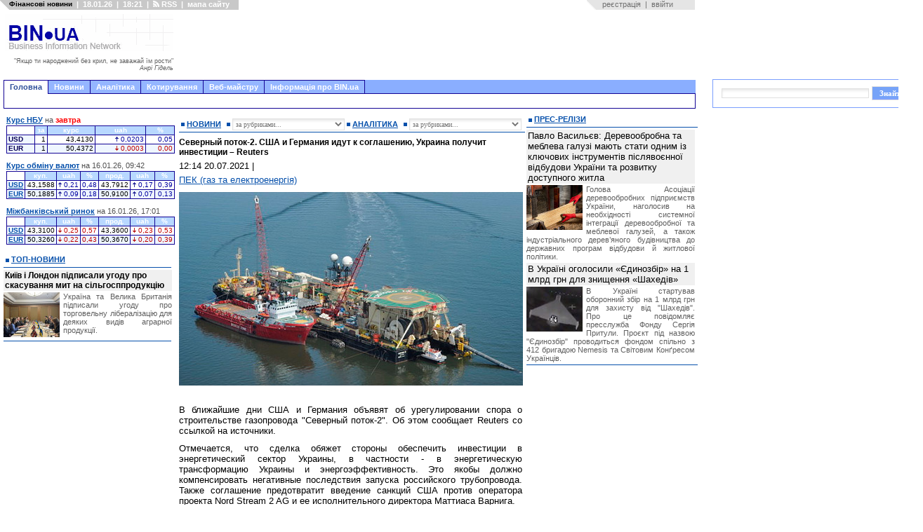

--- FILE ---
content_type: text/html; charset=utf-8
request_url: https://www.google.com/recaptcha/api2/aframe
body_size: 265
content:
<!DOCTYPE HTML><html><head><meta http-equiv="content-type" content="text/html; charset=UTF-8"></head><body><script nonce="EDc2AjAA9JfxeNZ6cNtusg">/** Anti-fraud and anti-abuse applications only. See google.com/recaptcha */ try{var clients={'sodar':'https://pagead2.googlesyndication.com/pagead/sodar?'};window.addEventListener("message",function(a){try{if(a.source===window.parent){var b=JSON.parse(a.data);var c=clients[b['id']];if(c){var d=document.createElement('img');d.src=c+b['params']+'&rc='+(localStorage.getItem("rc::a")?sessionStorage.getItem("rc::b"):"");window.document.body.appendChild(d);sessionStorage.setItem("rc::e",parseInt(sessionStorage.getItem("rc::e")||0)+1);localStorage.setItem("rc::h",'1768753288029');}}}catch(b){}});window.parent.postMessage("_grecaptcha_ready", "*");}catch(b){}</script></body></html>

--- FILE ---
content_type: text/css
request_url: https://bin.ua/templates/abi-r2/css/engine.css
body_size: 2172
content:
/* ==================== Р’С‹РІРѕРґ С„РѕСЂРјС‹ РїРѕ СѓРјРѕР»С‡Р°РЅРёСЋ */

form {  
	padding-top: 0px;
	padding-bottom: 0px;	
	padding-right: 0px; 
	padding-left: 0px; 
	margin: 0px;
}

/* ==================== Р’С‹РІРѕРґ Р°СЂС…РёРІР° */

.archives {
	margin-top: 6px;
	margin-left: 10px;
	margin-bottom: 10px;
}
.archives a {
	color: #43637e;
}

/* ==================== Р¦РёС‚Р°С‚Р° Рё СЃРєСЂС‹С‚С‹Р№ С‚РµРєСЃС‚ */

.title_quote {
	color: #636363;
/*	background-color: #f2f2f2; */
	border: 1px dotted #bebebe; 
	border-bottom: 0;
	font-weight: bold;
	padding: 2px;
}
.quote {
	color: #757575;
/*	background-color: #f2f2f2;*/
	border: 1px dotted #bebebe;
	text-align: justify;
	padding: 2px;
}

/* ==================== РўРµРі SPOILER */

.title_spoiler {
	color: #636363;
/*	background-color: #f2f2f2; */
	border: 1px dotted #bebebe; 
	font-weight: bold;
	padding: 2px;
}
.text_spoiler {
	color: #757575;
/*	background-color: #f2f2f2; */
	border: 1px dotted #bebebe;
	border-top: 0;
	text-align: justify;
	padding: 2px;
}

/* ==================== TСЌРі CODE */

.scriptcode {
	color: #757575;
	background-color: #f2f2f2; 
	border: 1px dotted #bebebe;
	text-align: left;
	padding: 2px;
}

/* ==================== РљР°Р»РµРЅРґР°СЂСЊ */

.weekday-active-v {
	color: #4b73d4;
}
.day-active-v {
	color: #4b73d4;
}
.calendar {

color: #757575;
font-family: verdana;
font-size: 11px;

}
.calendar td, th {
	 font-family: verdana;
	 text-decoration: none;
/* - */
	 padding-left: 5px;
 	 padding-right: 4px;
	 padding-top: 3px;
	 padding-bottom: 4px;
/* - */
}
.weekday {
	color: #804040;
	font-family: verdana;
}
.weekday-active {
	color: #804040;
	font-family: verdana;
}
.day-active {
	color: #804040;
	font-family: verdana;
}
.day-active a, .weekday-active a, .day-active-v a, .weekday-active-v a {
	text-decoration: underline;
}
.monthlink {
	color: #5078d6;
	text-decoration: none;
}

/* ==================== Р РµР№С‚РёРЅРі СЃС‚Р°С‚СЊРё */

.rating {
	color: #757575;
	font-size: 11px;		/* ! */
	font-family: tahoma;	/* ! */
	width: 85px;
	height: 16px;
}
.unit-rating {
	list-style: none;
	margin: 0px;
	padding: 0px;
	width: 85px;
	height: 16px;
	position: relative;
	background-image: url(../dleimages/rating.gif);
	background-position: top left;
	background-repeat: repeat-x;
}
.unit-rating li {
	text-indent: -90000px;
	padding: 0px;
	margin: 0px;
	float: left;
}
.unit-rating li a {
	display: block;
	width: 17px;
	height: 16px;
	text-decoration: none;
	text-indent: -9000px;
	z-index: 17;
	position: absolute;
	padding: 0px;
}
.unit-rating li a:hover {
	background-image: url(../dleimages/rating.gif);
	background-position: left center;
	z-index: 2;
	left: 0px;
}
.unit-rating a.r1-unit { left: 0px; }
.unit-rating a.r1-unit:hover { width: 17px; }
.unit-rating a.r2-unit { left: 17px; }
.unit-rating a.r2-unit:hover { width: 34px; }
.unit-rating a.r3-unit { left: 34px; }
.unit-rating a.r3-unit:hover { width: 51px; }
.unit-rating a.r4-unit { left: 51px; }	
.unit-rating a.r4-unit:hover { width: 68px; }
.unit-rating a.r5-unit { left: 68px; }
.unit-rating a.r5-unit:hover { width: 85px; }
.unit-rating li.current-rating {
	background-image: url(../dleimages/rating.gif);
	background-position: left bottom;
	position: absolute;
	height: 16px;
	display: block;
	text-indent: -9000px;
	z-index: 1;
}

/* ==================== BB РєРѕРґС‹ */
 
.bbcodes {
	background-color: #ffffff;
	border: 1px solid #e0e0e0;
	color: #ffffff;
	font-size: 11px;		/* ! */
	font-family: tahoma;	/* ! */
	/*  width: 120px;  */
	height: 20px;
	background-image: url(../images/dlet_bttn_bbcodes.gif);
	background-repeat: repeat-x;
	font-weight: bold;
}

.bbcodes_up {
	background-color: #ffffff;
	border: 1px solid #e0e0e0;
	color: #ffffff;
	font-size: 11px;		/* ! */
	font-family: tahoma;	/* ! */
	/*  width: 120px;  */
	height: 20px;
	background-image: url(../images/dlet_bttn_bbcodes.gif.jpg);
	background-repeat: repeat-x;
	font-weight: bold;
}

/* РєР»Р°СЃСЃ bbcodes_poll РёСЃРїРѕР»СЊР·СѓРµРј РІ poll.tpl, vote.tpl, addnews.tpl */

.bbcodes_poll {
	background-color: #ffffff;
	border: 1px solid #e0e0e0;
	color: #ffffff;
	font-size: 11px;		/* ! */
	font-family: tahoma;	/* ! */
	width: 120px;
	height: 20px;
	background-image: url(../images/dlet_bttn_bbcodes.gif);
	background-repeat: repeat-x;
	font-weight: bold;
}

.editor_button {
	float: left;
	cursor: pointer;
	padding-left: 2px;
	padding-right: 2px;
}
.editor_buttoncl {
	float: left;
	cursor: pointer;
	padding-left: 1px;
	padding-right: 1px;
	border-left: 1px solid #bbbbbb;
	border-right: 1px solid #bbbbbb;
}
.editbclose {
	float: right;
	cursor: pointer;
}
.editor_button select {
	font-family: tahoma;
	font-size: 11px;
}
.editor_button img {margin: 0; padding: 0;}
.editbclose img {margin: 0; padding: 0;}
.editor_button_brk img {margin: 0; padding: 0;}

/* ==================== Р”РѕРїРѕР»РЅРёС‚РµР»СЊРЅС‹Рµ РїРѕР»СЏ РЅРѕРІРѕСЃС‚РµР№ */

.xfields textarea {
	color: #757575;		/* ! */
	font-size: 11px;		/* ! */
	font-family: tahoma;	/* ! */
	background-image: url(../images/dlet_field_o.gif);
	background-repeat: repeat-x;

	width: 499px;
	height: 86px;
	border: 1px solid #e0e0e0;
}
.xfields input {
	color: #757575;		/* ! */
	font-size: 11px;		/* ! */
	font-family: tahoma;	/* ! */
	background-image: url(../images/dlet_field_o.gif);
	background-repeat: repeat-x;

	width: 250px;
	height: 14px;
	border: 1px solid #e0e0e0;
}
.xfields select {
	color: #757575;		/* ! */
	font-size: 11px;		/* ! */
	font-family: tahoma;	/* ! */
	background-image: url(../images/dlet_field_o.gif);
	background-repeat: repeat-x;
	border: 1px solid #e0e0e0;
}

/* ==================== Р”РѕРїРѕР»РЅРёС‚РµР»СЊРЅС‹Рµ РїРѕР»СЏ РїСЂРѕС„РёР»СЏ РїРѕР»СЊР·РѕРІР°С‚РµР»РµР№ */

.xprofile textarea {
	color: #757575;		/* ! */
	font-size: 11px;		/* ! */
	font-family: tahoma;	/* ! */
	background-image: url(../images/dlet_field_o.gif);
	background-repeat: repeat-x;

	width: 316px;
	height: 86px;
	border: 1px solid #e0e0e0;
}
.xprofile input {
	color: #757575;		/* ! */
	font-size: 11px;		/* ! */
	font-family: tahoma;	/* ! */
	background-image: url(../images/dlet_field_o.gif);
	background-repeat: repeat-x;

	width: 250px;
	height: 14px;
	border: 1px solid #e0e0e0;
}

/* ==================== РџРµСЂСЃРѕРЅР°Р»СЊРЅС‹Рµ СЃРѕРѕР±С‰РµРЅРёСЏ */ 

.pm_head {
	font-size: 12px;		/* ! */
	font-family: tahoma;	/* ! */ 
}
.pm_list {
	color: #757575;
}
.pm_list a {
	color: #4b73d4;
}

/* ==================== Р’С‹РїР°РґР°СЋС‰РµРµ РјРµРЅСЋ */

#dropmenudiv {
	border: 1px solid #ffffff;
	border-bottom-width: 0;
	font: normal 10px Verdana;
	background-color: #f0f0f0;
	line-height: 20px;
	margin: 1px;
	opacity: 0.95;
	-ms-filter: "progid:DXImageTransform.Microsoft.Alpha(Opacity=95) progid:DXImageTransform.Microsoft.Shadow(color=#cacaca, direction=135, strength=3)";
	filter: alpha(opacity=95, enabled=1) progid:DXImageTransform.Microsoft.Shadow(color=#cacaca, direction=135, strength=3);
}

#dropmenudiv a {
	display: block;
	text-indent: 3px;
	text-decoration:none;
	color: #ffffff;
	background:#909090;
	border: 1px solid #ffffff;
	padding: 1px 0;
	margin: 1px;
	font-weight: bold;
}

#dropmenudiv a:hover {
	background:#707070;
	color:#000000;
}
/* ==================== РћРїСЂРѕСЃ РїРѕР»СЊР·РѕРІР°С‚РµР»РµР№ */

.vote {
	color: #757575;

}

/* ==================== РЈРІРµРґРѕРјР»РµРЅРёРµ Рѕ РїРѕР»СѓС‡РµРЅРёРё РЅРѕРІС‹С… PM */

#newpm {
	position: absolute;
	width: 400px;
	padding: 4px;
	background-color: #fdfdfd;
	border: 1px solid #bbbbbb;
	font-family: verdana;
	line-height: 135%;
}
#newpmheader {
	padding-left: 5px;
	padding-right: 5px;
	padding-top: 2px;
	height: 20px;
	color: #636363;
	font-weight: bold;
	background-color: #b2c7f1;
	font-family: verdana;
	cursor: move;
}
#newpm a {
	background: transparent;
	color: #4b73d4;
	text-decoration: none;
}
#newpm a:hover {
	background: transparent;
	color: #4b73d4;
	text-decoration: underline;
}

/* ==================== РЎСЃС‹Р»РєР° РЅР° СЃРєР°С‡РёРІР°РЅРёРµ РїСЂРёРєСЂРµРїР»РµРЅРЅРѕРіРѕ С„Р°Р№Р»Р° */

.attachment {
	color: #808080;
}

/* ==================== РџРѕРёСЃРє РїРѕ СЃР°Р№С‚Сѓ Рё СЂРµР·СѓР»СЊС‚Р°С‚С‹ РїРѕРёСЃРєР° */

.search {
	color: #757575;
	text-decoration: none;
}
.textin {

		color: #757575;		/* ! */
		font-size: 11px;		/* ! */
		font-family: tahoma;	/* ! */
		background-image: url(../images/dlet_field_o.gif);
		background-repeat: repeat-x;
		border: 1px solid #e0e0e0;
		margin-bottom: 2px;
	text-decoration: none;
}
.textin2 {
		color: #000000;		/* ! */
		font-size: 11px;		/* ! */
		font-family: tahoma;	/* ! */
		background-image: url(../images/dlet_field_o.gif);
		background-repeat: repeat-x;
		border: 1px solid #e0e0e0;
		margin-bottom: 2px;
	font-weight: bold;

	text-decoration: none;
}


span.textin select {

		color: #757575;		/* ! */
		font-size: 11px;		/* ! */
		font-family: tahoma;	/* ! */
		background-image: url(../images/dlet_field_o.gif);
		background-repeat: repeat-x;
		border: 1px solid #e0e0e0;
	

	text-decoration: none;
}
span.textin2 select {

		color: #757575;		/* ! */
		font-size: 11px;		/* ! */
		font-family: tahoma;	/* ! */
		background-image: url(../images/dlet_field_o.gif);
		background-repeat: repeat-x;
		border: 1px solid #e0e0e0;
	

	text-decoration: none;
}

.sresult  {
	text-align: justify;
	font-weight: normal;
	line-height: 16px;
	font-size: 12px;
	color: #757575;
}


/* ==================== Р Р°РјРєР° СЂР°СЃС€РёСЂРµРЅРЅРѕР№ С„РѕСЂРјС‹ РїРѕРёСЃРєР° РїРѕ СЃР°Р№С‚Сѓ */

fieldset {
		border: 1px solid #e0e0e0;
		padding: 2px;
		margin: 1px;
		text-align: left;
		font-size: 11px;		/* ! */
		font-family: tahoma;	/* ! */
	}

/* ==================== РїРѕРєР°Р· РѕСЂРёРіРёРЅР°Р»СЊРЅРѕР№ РєР°СЂС‚РёРЅРєРё Р·Р°РіСЂСѓР¶РµРЅРЅРѕР№ РЅР° СЃР°Р№С‚ РёР· СѓРјРµРЅСЊС€РµРЅРЅРѕР№ РєРѕРїРёРё */
.highslide-active-anchor img {
	visibility: hidden;
}
.highslide-image-blur {
}
.highslide-html {
	background-color: white;
}
.highslide-html-content {
	display: none;
}
.highslide-loading {
    display: block;
	color: white;
	font-size: 9px;
	font-weight: bold;
    text-decoration: none;
	padding: 3px;
	border: 1px solid white;
    background-color: black;
}
a.highslide-full-expand {
	background: url(../dleimages/fullexpand.gif) no-repeat;
	display: block;
	margin: 0 10px 10px 0;
	width: 34px;
	height: 34px;
}
.highslide-footer {
	height: 11px;
}
.highslide-footer .highslide-resize {
	float: right;
	height: 12px;
	width: 11px;
	background: url(../dleimages/resize.gif);
}
.highslide-resize {
    cursor: nw-resize;
}
.highslide-display-block {
    display: block;
}
.highslide-display-none {
    display: none;
}

/* ==================== РћР±Р»Р°РєРѕ С‚РµРіРѕРІ */
.clouds_xsmall {
	font-size: x-small;
}
.clouds_small {
	font-size: small;
}
.clouds_medium {
	font-size: medium;
}
.clouds_large {
	font-size: large;
}
.clouds_xlarge {
	font-size: x-large;
}

.entlink {
	background-color : transparent;
	border-color : #f0f0f0;
	color : #000000;
	width : px;
	height : px;
	top : 1px;
}